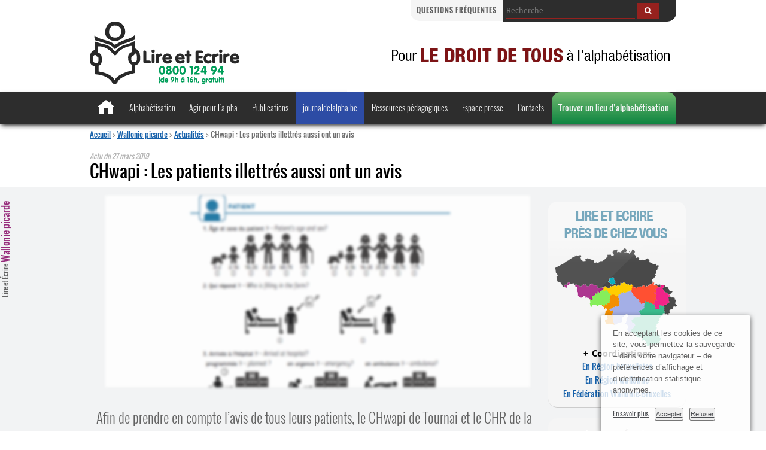

--- FILE ---
content_type: text/html; charset=utf-8
request_url: https://lire-et-ecrire.be/CHwapi-Les-patients-illettres-aussi-ont-un-avis
body_size: 12326
content:

<!DOCTYPE html>
<!--[if lt IE 7 ]> <html dir="ltr" lang="fr" xmlns="http://www.w3.org/1999/xhtml" xml:lang="fr" class="ltr fr no-js ie ie6"> <![endif]-->
<!--[if IE 7 ]> <html dir="ltr" lang="fr" xmlns="http://www.w3.org/1999/xhtml" xml:lang="fr" class="ltr fr no-js ie ie7"> <![endif]-->
<!--[if IE 8 ]> <html dir="ltr" lang="fr" xmlns="http://www.w3.org/1999/xhtml" xml:lang="fr" class="ltr fr no-js ie ie8"> <![endif]-->
<!--[if IE 9 ]> <html dir="ltr" lang="fr" xmlns="http://www.w3.org/1999/xhtml" xml:lang="fr" class="ltr fr no-js ie ie9"> <![endif]-->
<!--[if (gt IE 9)|!(IE)]><!--> <html dir="ltr" lang="fr" xmlns="http://www.w3.org/1999/xhtml" xml:lang="fr" class="ltr fr no-js"> <!--<![endif]-->
<head>
<script type='text/javascript'>/*<![CDATA[*/(function(H){H.className=H.className.replace(/\bno-js\b/,'js')})(document.documentElement);/*]]>*/</script>
<title>CHwapi : Les patients illettrés aussi ont un avis - Lire et Écrire</title>
<meta name="description" content="Afin de prendre en compte l&#039;avis de tous leurs patients, le CHwapi de Tournai et le CHR de la Citadelle de Li&#232;ge ont simplifi&#233; leur enqu&#234;te de satisfaction en collaboration avec Lire et &#201;crire Wapi et l&#039;Acad&#233;mie des Beaux-Arts de Tournai. Celle-ci est aujourd&#039;hui &#224; disposition de tous les patients dans ces deux institutions." />
<link rel="canonical" href="https://lire-et-ecrire.be/CHwapi-Les-patients-illettres-aussi-ont-un-avis" />
<meta http-equiv="Content-Type" content="text/html; charset=utf-8" />


<link rel="alternate" type="application/rss+xml" title="Syndiquer tout le site" href="spip.php?page=backend" />


<meta name="viewport" content="width=device-width" />
<link rel='stylesheet' href='local/cache-css/908841793a2b1e3a0bd6725f552c3082.css?1767621673' type='text/css' />








<script>/*<![CDATA[*/
var blocs_replier_tout = 0;
var blocs_slide = 'slow';
var blocs_title_sep = /\|\|/g;
var blocs_title_def = 'Déplier||Replier';
var blocs_js_cookie = '';

/*]]>*/</script><script>
var mediabox_settings={"auto_detect":true,"ns":"box","tt_img":true,"sel_g":"#documents_portfolio a[type='image\/jpeg'],#documents_portfolio a[type='image\/png'],#documents_portfolio a[type='image\/gif']","sel_c":".mediabox","str_ssStart":"Diaporama","str_ssStop":"Arr\u00eater","str_cur":"{current}\/{total}","str_prev":"Pr\u00e9c\u00e9dent","str_next":"Suivant","str_close":"Fermer","str_loading":"Chargement\u2026","str_petc":"Taper \u2019Echap\u2019 pour fermer","str_dialTitDef":"Boite de dialogue","str_dialTitMed":"Affichage d\u2019un media","splash_url":"","lity":{"skin":"_simple-dark","maxWidth":"90%","maxHeight":"90%","minWidth":"400px","minHeight":"","slideshow_speed":"2500","opacite":"0.9","defaultCaptionState":"expanded"}};
</script>
<!-- insert_head_css -->





































<script type='text/javascript' src='local/cache-js/533a039c6db3aef54be4cb3b30ca3c28.js?1767628142'></script>












<!-- insert_head -->









<script type="text/javascript"><!-- 
                var cibcXiti = "";var cibcIdga = ""; function cibcPath(){var cipath=window.location.pathname;cipath=cipath.substring(0,cipath.lastIndexOf("/"));if(cipath===-1)cipath="/";else cipath=cipath+"/";return cipath}function cibcHref(){return window.location.protocol+"//"+window.location.host+cibcPath()}function cibcHrefSansParam() {var cihref = document.location.href; var n = cihref.indexOf("&cibcOptOut"); if (n > 1){cihref = cihref.substring(0,n);} n = cihref.indexOf("&cibcIDGA"); if (n > 1){cihref = cihref.substring(0,n);} return cihref;}function cibcGetExpireDate(){var cookieTimeout=34128000000;var date=new Date();date.setTime(date.getTime()+cookieTimeout);var expires="expires="+date.toGMTString();return expires}function cibcSetCookie(nom,valeur){document.cookie=nom+"="+valeur+";"+cibcGetExpireDate()+"; path="+cibcPath()}function cibcSetCookieConsentOui(){document.cookie="cibcConsent=oui;"+cibcGetExpireDate()+" ; path="+cibcPath()}function cibcSetCookieConsentNon(){document.cookie="cibcConsent=non;"+cibcGetExpireDate()+" ; path="+cibcPath()}function cibcGetCookie(NomDuCookie){if(document.cookie.length>0){begin=document.cookie.indexOf(NomDuCookie+"=");if(begin!=-1){begin+=NomDuCookie.length+1;end=document.cookie.indexOf(";",begin);if(end==-1)end=document.cookie.length;return unescape(document.cookie.substring(begin,end))}}return ""}function cibcGetCookieConsent(){consentCookie=cibcGetCookie("cibcConsent");if(!consentCookie){if(1==2){cibcSetCookieConsentOui();consentCookie="oui"}}return consentCookie}function cibcGetUrlParam(name){name=name.replace(/[\[]/,"\\[").replace(/[\]]/,"\\]");var regex=new RegExp("[\?&]"+name+"=([^&#]*)");var results=regex.exec(window.location.search);if(results==null)return "";else return results[1]}function cibcFade(element){var op=1;var ua=navigator.userAgent.toLowerCase();var isIE=false;if(ua.indexOf("msie")!=-1){isIE=true}var timer=setInterval(function(){if(op<=0.1){clearInterval(timer);element.parentNode.removeChild(element)}else{element.style.opacity=op;if(isIE===true){element.style.filter="alpha(opacity="+op*100+")"}op-=op*0.1}},50)}function cibcDemander(){if(cibcGetCookie("spip_admin")&&3==2){cibcSetCookieConsentOui()}else{var bodytag=document.getElementsByTagName("body")[0];var div=document.createElement("div");div.setAttribute("id","banniere-cookie");div.innerHTML=decodeURIComponent("%3Cdiv%20class%3D%22cicb_texte%22%3E%3Cp%3EEn%20acceptant%20les%20cookies%20de%20ce%20site%2C%20vous%20permettez%20la%20sauvegarde%20%E2%80%93%20dans%20votre%20navigateur%20%E2%80%93%20de%20pr%C3%A9f%C3%A9rences%20d%E2%80%99affichage%20et%20d%E2%80%99identification%20statistique%20anonymes.%3C%2Fp%3E%3C%2Fdiv%3E%3Cdiv%20class%3D%22cicb_boutons%22%3E%3Ca%20class%3D%22bouton%20savoir%22%20href%3D%22.%2Fspip.php%3Farticle13450%26lang%3Dfr%23cookies%22%20title%3D%22En%20savoir%20plus%20sur%20la%20gestion%20des%20cookies%22%3EEn%20savoir%20plus%3C%2Fa%3E%3Cbutton%20type%3D%22button%22%20class%3D%22bouton%20accepte%22%20onclick%3D%22javascript%3AcibcAccepte%28%29%22%20%20title%3D%22Accepter%20les%20cookies%22%3EAccepter%3C%2Fbutton%3E%3Cbutton%20type%3D%22button%22%20class%3D%22bouton%20refus%22%20onclick%3D%22javascript%3AcibcRefuse%28%29%22%20%20title%3D%22Refuser%20les%20cookies%22%3ERefuser%3C%2Fbutton%3E%3C%2Fdiv%3E");bodytag.insertBefore(div,bodytag.firstChild);cibcSetCookie("cibcInit","oui");}}function cibcRefuse(){cibcSetCookieConsentNon();var element = document.getElementById("banniere-cookie"); element.parentNode.removeChild(element);}function cibcAccepte(){cibcSetCookieConsentOui();var element=document.getElementById("banniere-cookie");element.parentNode.removeChild(element)}function cibcRemoveMe(){cibcSetCookieConsentOui();var element=document.getElementById("banniere-cookie");cibcFade(element)}function cibcRetour(){divRetour = document.getElementById("cibcRetour");if(divRetour!=null){if(divRetour.firstChild.className=="cibcRetour"){divRetour.firstChild.href = document.referrer;}}}function cibcOptOutExterne(){if(1==2 || document.getElementById("cibcSavoirPlus")!=null  || cibcHrefSansParam() == cibcHref() + decodeURIComponent(".%2Fspip.php%3Farticle13450%26lang%3Dfr%23cookies")){var cibcLiens=document.getElementsByTagName("a");for(var i=0;i<cibcLiens.length;i++){if(cibcLiens[i].className.substring(0,10)=="cibcOptOut"){cibcLiens[i].id="cibc"+i;cibcLiens[i].setAttribute("onclick","cibcCreerImg(this.id); return false;");cibcTableauOptOutExterne["cibc"+i]=cibcLiens[i].href;cibcLiens[i].href=""}}}}function cibcCreerImg(i){if(cibcTableauOptOutExterne[i]!==undefined&&cibcTableauOptOutExterne[i]){var element=document.getElementById(i);var img=document.createElement("img");img.setAttribute("src",cibcTableauOptOutExterne[i]);element.insertBefore(img,element.firstChild);cibcTableauOptOutExterne[i]=""}return false}function cibcAfficheLien(valeur_param,valeur_cookie){if(1==2 || document.getElementById("cibcSavoirPlus")!=null  || cibcHrefSansParam() == cibcHref() + decodeURIComponent(".%2Fspip.php%3Farticle13450%26lang%3Dfr%23cookies")){divOptout=document.getElementById("cibcOptOut"+valeur_param);if(divOptout!=null){divOptout.firstChild.className="spip_in";if(valeur_cookie&&valeur_cookie!="non"){divOptout.style.display="none"}else{divOptout.style.display="inline"}}divOptin=document.getElementById("cibcOptIn"+valeur_param);if(divOptin!=null){divOptin.firstChild.className="spip_in";if(valeur_cookie&&valeur_cookie!="non"){divOptin.style.display="inline"}else{divOptin.style.display="none"}}}}function cibcOptOut(){if (cibcGetCookieConsent()!="oui") {return "oui";} else {return "non";}consentCookie=cibcGetCookieConsent();if(consentCookie=="oui")return"non";else if(consentCookie=="non")return"oui";else return ""}function cibcOptOutXITI(){if (cibcGetCookieConsent()!="oui") {return "oui";} else {return "non";}return cibcXiti}function cibcOptOutGA(){if (cibcGetCookieConsent()!="oui") {return "oui";} else {return "non";}return cibcIdga}function cibcLoad(){var consentCookie=cibcGetCookieConsent();var cibcParams=[];var cibcCookies=[];cibcParams[0]="CIBC";cibcCookies[0]="";cibcRetour();var paramUrl=cibcGetUrlParam("cibcOptOut");if(paramUrl=="oui"){cibcSetCookieConsentNon();consentCookie="non";for(var i=1;i<cibcCookies.length;i++){if(cibcCookies[i]){cibcSetCookie("cibcOptOut"+cibcParams[i],"oui")};cibcCookies[i]="oui";}}if(paramUrl=="non"){cibcSetCookieConsentOui();consentCookie="oui";for(var i=1;i<cibcCookies.length;i++){if(cibcCookies[i]){cibcSetCookie("cibcOptOut"+cibcParams[i],"non")};cibcCookies[i]="non";}}if(!consentCookie){if(1==2){cibcSetCookieConsentOui();consentCookie="oui"}else{cibcDemander()}}var divOptout="";var divOptin="";if(consentCookie=="oui")cibcCookies[0]="non";else if(consentCookie=="non")cibcCookies[0]="oui";for(var i=0;i<cibcParams.length;i++){cibcAfficheLien(cibcParams[i],cibcCookies[i]);}}var cibcTableauOptOutExterne=[];if(window.jQuery){jQuery(document).ready(function($){cibcLoad()})}else{window.onload=function(){cibcLoad()}}
                 -->
                </script><link rel="shortcut icon" href="local/cache-gd2/3b/20125795b1979063313bd83a0e42b4.ico?1760606623" type="image/x-icon" />
<link rel="apple-touch-icon" sizes="57x57" href="local/cache-gd2/03/9d5c9ed6e25796219fadefa497095d.png?1760606623" />
<link rel="apple-touch-icon" sizes="114x114" href="local/cache-gd2/af/166d120026049d07ac81fe78d01fdc.png?1760606623" />
<link rel="apple-touch-icon" sizes="72x72" href="local/cache-gd2/fa/e6e44a99f24d3ab8721fafd406961d.png?1760606623" />
<link rel="apple-touch-icon" sizes="144x144" href="local/cache-gd2/db/7782b36a652f5b014809ee71693270.png?1760606623" />
<link rel="apple-touch-icon" sizes="60x60" href="local/cache-gd2/92/0b3d31589302a59a33e563f7733740.png?1760606623" />
<link rel="apple-touch-icon" sizes="120x120" href="local/cache-gd2/8f/ae45f3c2adfd2bc239738eed255e89.png?1760606623" />
<link rel="apple-touch-icon" sizes="76x76" href="local/cache-gd2/8e/bc589b250e07eae6791ad637becb50.png?1760606623" />
<link rel="icon" type="image/png" href="local/cache-gd2/f3/d5960e0600bf10bf2238202d0c1225.png?1760606623" sizes="96x96" />
<link rel="icon" type="image/png" href="local/cache-gd2/9d/389978653a32b327aa4095c09167c6.png?1760606623" sizes="16x16" />
<link rel="icon" type="image/png" href="local/cache-gd2/f7/0443f4cea4ec5ff3a260ed78a23ef6.png?1760606623" sizes="32x32" />
<link rel="icon" type="image/png" href="local/cache-gd2/e4/b8f5a2330d04188bb812ab1056f4ac.png?1760606623" sizes="192x192" />
<meta name="msapplication-TileImage" content="local/cache-gd2/af/166d120026049d07ac81fe78d01fdc.png?1760606623" />

<meta name="msapplication-TileColor" content="#c29393" />
<meta name="theme-color" content="#c29393" />
<script type='text/javascript'>var CONFIG_WMODE = 'opaque';</script>

<meta name="twitter:card" content="summary" />
	<meta property="og:locale" content="fr_FR" />



	<meta property="og:site_name" name="twitter:site" content="Lire et Écrire Wallonie picarde" />
	<meta property="og:url" name="twitter:url" content="https://lire-et-ecrire.be/CHwapi-Les-patients-illettres-aussi-ont-un-avis" />
	<meta property="og:type" content="article" />
	<meta property="og:title" name="twitter:title" content="CHwapi : Les patients illettrés aussi ont un avis" />
	<meta property="og:description" name="twitter:description" content="Afin de prendre en compte l&#039;avis de tous leurs patients, le CHwapi de Tournai et le CHR de la Citadelle de Liège ont simplifié leur enquête de satisfaction en collaboration avec Lire et Écrire Wapi et l&#039;Académie des Beaux-Arts de Tournai. Celle-ci est aujourd&#039;hui à disposition de tous les patients dans ces deux institutions." />
	<meta property="og:image" content="https://lire-et-ecrire.be/local/cache-vignettes/L1184xH670/arton14635-0e9e1.png?1760623172" />
	<meta name="twitter:image" content="https://lire-et-ecrire.be/local/cache-gd2/3c/df6560c8dca17b30be20ea44906c1f.png?1760623172" />
	<meta property="og:image:width" content="1184" />
	<meta property="og:image:height" content="670" />




<!-- mes scripts -->

<!-- À supprimer ?  -->
<script id="ne_pas_compresser_slick" src="squelettes/js/slick/slick.min.js" type="text/javascript"></script>



<meta name="generator" content="SPIP 4.4.7" />



<!--[if gte IE 9]>
  <style type="text/css">
    .gradient {
       filter: none;
    }
  </style>
<![endif]-->
<!-- HTML5 shim and Respond.js IE8 support of HTML5 elements and media queries -->
		<!--[if lt IE 9]>
		<script src="squelettes/assets/js/html5shiv.js"></script>
		<script src="squelettes/assets/js/respond.min.js"></script>
		<![endif]-->



<script type="text/javascript">
    $(document).ready(function(){
      $('.carrousel-slick').slick({
		dots: true,
		infinite: true,
		speed: 300,
		slidesToShow: 1,
		adaptiveHeight: true,
		autoplay: true,
		autoplaySpeed: 7000,
		arrows: true,
		appendArrows: '#slider-nav',
		appendDots: '#slider-dots',
		fade: true,
		speed:300
      });
    });
</script>

<!-- À supprimer ?  -->



<link rel="icon" type="image/png" href="squelettes/favicon.png" />
<link rel="shortcut icon" type="image/png" href="squelettes/favicon.png" /></head>

<body class="pas_surlignable page_article article14635">
	<div id="entete">
				<div class="sub-nav">
			<div class="containeur1" id="sub-nav">
			 	<div class="search_bar">
                   
<form class="navbar-form" action="spip.php?page=recherche" method="get">
 <div class="input-group">
	<input name="page" value="recherche" type="hidden"
>
	
	<input type="search" class="form-control"  placeholder="Recherche" size="10" name="recherche" id="recherche" accesskey="4" autocapitalize="off" autocorrect="off" />
	<div class="input-group-btn">
	<button type="submit" class="btn btn-inverse" value="&gt;&gt;" title="Rechercher" ><i class="fa fa-search"></i></button>
	</div>
 </div>

</form>



                </div>  
               <p>
	            <a href="spip.php?rubrique27" title="Questions fréquentes">Questions fréquentes</a>
				
                </p>
           </div>
         </div>		<header>
        <div class="containeur1">
            
            <div class="logo"><a href="https://lire-et-ecrire.be" title="accueil"><img src="squelettes/styles/img/logo_lee.svg" alt="" /><br /></a></div>
            
            
            
            <div class="event_box"></div>
            
            
        </div>
        </header>		<nav id="horizontal2023">
		<input type="checkbox" id="burger-click" aria-hidden="true">
		<label for="burger-click" class="burger" aria-hidden="true">
			Menu
			<span class="burger-ligne"></span>
			<span class="burger-ligne"></span>
			<span class="burger-ligne"></span>
		</label>
		<div class="containeur1">
			<ul class="menu-liste menu-items" data-depth="0">
				<li class="menu-entree item menu-items__item menu-items__item_accueil home">
					<a href="./" class="menu-items__lien"><span><img src="squelettes/styles/img/home.svg" alt="Accueil"></span></a>
				</li>
				<li class="menu-entree item menu-items__item menu-items__item_objet menu-items__item_rubrique dropdown">
					<a href="spip.php?rubrique21" class="menu-items__lien">Alphabétisation</a>
					<input type="checkbox" id="clic-alpha" class="deroule-clic" aria-hidden="true">
					<label for="clic-alpha" class="deroule" aria-hidden="true">
						Sous-menu
						<span class="fleche-bas"></span>
					</label>
					<ul class="menu-liste menu-items" data-depth="1">
						<li class="menu-entree item menu-items__item menu-items__item_objet menu-items__item_article">
							<a href="./14" class="menu-items__lien">Qu’est-ce que l’alphabétisation<small class="fine d-inline">&nbsp;</small>?</a>
						</li>
						<li class="menu-entree item menu-items__item menu-items__item_objet menu-items__item_article">
							<a href="./13564" class="menu-items__lien">Qu’est-ce que Lire et Écrire<small class="fine d-inline">&nbsp;</small>?</a>
						</li>
						<li class="menu-entree item menu-items__item menu-items__item_objet menu-items__item_article">
							<a href="./14542" class="menu-items__lien">Nos revendications</a>
						</li>
						
						<li class="menu-entree item menu-items__item menu-items__item_objet menu-items__item_article">
							<a href="./5107" class="menu-items__lien">Trouver un lieu d’alphabétisation</a>
						</li>
						
						<li class="menu-entree item menu-items__item menu-items__item_objet menu-items__item_article">
							<a href="./13565" class="menu-items__lien">Questions fréquentes</a>
						</li>
					</ul>
				</li>
				<li class="menu-entree item menu-items__item menu-items__item_objet menu-items__item_rubrique dropdown">
					<a href="spip.php?rubrique22" class="menu-items__lien">Agir pour l’alpha</a>
					<input type="checkbox" id="clic-agir" class="deroule-clic" aria-hidden="true">
					<label for="clic-agir" class="deroule" aria-hidden="true">
						Sous-menu
						<span class="fleche-bas"></span>
					</label>
					<ul class="menu-liste menu-items" data-depth="1">
						<li class="menu-entree item menu-items__item menu-items__item_objet menu-items__item_article">
							<a href="./5110" class="menu-items__lien">Être formateur</a>
						</li>
						<li class="menu-entree item menu-items__item menu-items__item_objet menu-items__item_article">
							<a href="./14124" class="menu-items__lien">Formations pour travailleurs et bénévoles</a>
						</li>
						<li class="menu-entree item menu-items__item menu-items__item_objet menu-items__item_rubrique">
							<a href="spip.php?rubrique1405" class="menu-items__lien">Formations mixtes <cite>Regards croisés</cite></a>
						</li>
						<li class="menu-entree item menu-items__item menu-items__item_objet menu-items__item_mot">
							<a href="spip.php?mot41" class="menu-items__lien">Offres d’emploi à Lire et Écrire</a>
						</li>
					</ul>
				</li>
				<li class="menu-entree item menu-items__item menu-items__item_objet menu-items__item_rubrique dropdown">
					<a href="spip.php?rubrique1279" class="menu-items__lien">Publications</a>
					<input type="checkbox" id="clic-publi" class="deroule-clic" aria-hidden="true">
					<label for="clic-publi" class="deroule" aria-hidden="true">
						Sous-menu
						<span class="fleche-bas"></span>
					</label>
					<ul class="menu-liste menu-items" data-depth="1">
						<li class="menu-entree item menu-items__item menu-items__item_lien">
							<a href="./spip.php?rubrique1279&amp;mots%5B%5D=47" class="menu-items__lien">Journal de l’alpha</a>
						</li>
						<li class="menu-entree item menu-items__item menu-items__item_lien">
							<a href="./spip.php?rubrique1279&amp;mots%5B%5D=31" class="menu-items__lien">Recherches et études</a>
						</li>
						<li class="menu-entree item menu-items__item menu-items__item_lien">
							<a href="./spip.php?rubrique1279&amp;mots%5B%5D=42" class="menu-items__lien">Ressources pédagogiques</a>
						</li>
						<li class="menu-entree item menu-items__item menu-items__item_lien">
							<a href="./spip.php?rubrique1279&amp;mots%5B%5D=212" class="menu-items__lien">Tests de positionnement</a>
						</li>
						<li class="menu-entree item menu-items__item menu-items__item_lien">
							<a href="./spip.php?rubrique1279&amp;mots%5B%5D=45" class="menu-items__lien">Réalisations d’apprenant<span aria-hidden="true">·</span>es</a>
						</li>
						<li class="menu-entree item menu-items__item menu-items__item_lien">
							<a href="./spip.php?rubrique1279&amp;mots%5B%5D=56" class="menu-items__lien">Lectures pour tous</a>
						</li>
					</ul>
				</li>
				<li class="menu-entree item menu-items__item menu-items__item_lien ja_web2023">
					<a href="https://journaldelalpha.be/" class="menu-items__lien">journaldelalpha.be</a>

				</li>
				<li class="menu-entree item menu-items__item menu-items__item_lien dropdown">
					<a href="./spip.php?rubrique1279&amp;mots%5B%5D=42" class="menu-items__lien">Ressources pédagogiques</a>
					<input type="checkbox" id="clic-peda" class="deroule-clic" aria-hidden="true">
					<label for="clic-peda" class="deroule" aria-hidden="true">
						Sous-menu
						<span class="fleche-bas"></span>
					</label>
					<ul class="menu-liste menu-items" data-depth="1">
						<li class="menu-entree item menu-items__item menu-items__item_objet menu-items__item_article">
							<a href="./14336" class="menu-items__lien">Cadre de référence pédagogique</a>
						</li>
						<li class="menu-entree item menu-items__item menu-items__item_objet menu-items__item_article">
						<a href="./16250" class="menu-items__lien">Box numérique pour l’alpha</cite></a>
						</li>
						<li class="menu-entree item menu-items__item menu-items__item_objet menu-items__item_article">
							<a href="./15115" class="menu-items__lien">Méthode <cite>Comprendre et parler</cite></a>
						</li>
						<li class="menu-entree item menu-items__item menu-items__item_objet menu-items__item_article">
							<a href="./5267" class="menu-items__lien">Mallettes <cite>Bienvenue en Belgique</cite></a>
						</li>
						<li class="menu-entree item menu-items__item menu-items__item_lien">
							<a href="./spip.php?rubrique1279&amp;mots%5B%5D=42" class="menu-items__lien">Toutes les ressources…</a>
						</li>
					</ul>
				</li>
				<li class="menu-entree item menu-items__item menu-items__item_objet menu-items__item_mot dropdown">
					<a href="spip.php?mot40" class="menu-items__lien">Espace presse</a>
					<input type="checkbox" id="clic-presse" class="deroule-clic" aria-hidden="true">
					<label for="clic-presse" class="deroule" aria-hidden="true">
						Sous-menu
						<span class="fleche-bas"></span>
					</label>
					<ul class="menu-liste menu-items" data-depth="1">
						<li class="menu-entree item menu-items__item menu-items__item_objet menu-items__item_mot">
							<a href="spip.php?mot40" class="menu-items__lien">Communiqués, dossiers…</a>
						</li>
						<li class="menu-entree item menu-items__item menu-items__item_objet menu-items__item_article">
							<a href="./9" class="menu-items__lien">Questions fréquentes</a>
						</li>
						<li class="menu-entree item menu-items__item menu-items__item_objet menu-items__item_rubrique">
							<a href="spip.php?rubrique1135" class="menu-items__lien">Campagnes</a>
						</li>
						<li class="menu-entree item menu-items__item menu-items__item_objet menu-items__item_article">
							<a href="./5224" class="menu-items__lien">Notre charte</a>
						</li>
						<li class="menu-entree item menu-items__item menu-items__item_objet menu-items__item_article">
							<a href="./11101" class="menu-items__lien">Logos</a>
						</li>
					</ul>
				</li>
				<li class="menu-entree item menu-items__item menu-items__item_page-speciale contact">
					<a href="spip.php?page=contact" class="menu-items__lien">Contacts</a>
				</li>
				<li class="menu-entree item menu-items__item menu-items__item_objet menu-items__item_article lieu_alpha2023">
					<a href="./5107" class="menu-items__lien">Trouver un lieu d’alphabétisation</a>
				</li>
			</ul>
		</div>
	</nav>



		<div class="mobile search_bar">
			<div class="lieu_alpha"><a href="spip.php?article5107" title="Trouver un lieu d'alphabétisation">Trouver un lieu d’alphabétisation</a></div>
			
<form class="navbar-form" action="spip.php?page=recherche" method="get">
 <div class="input-group">
	<input name="page" value="recherche" type="hidden"
>
	
	<input type="search" class="form-control"  placeholder="Recherche" size="10" name="recherche" id="recherche" accesskey="4" autocapitalize="off" autocorrect="off" />
	<div class="input-group-btn">
	<button type="submit" class="btn btn-inverse" value="&gt;&gt;" title="Rechercher" ><i class="fa fa-search"></i></button>
	</div>
 </div>

</form>



		</div>	</div>
	<div class="containeur">
		<div class="containeur1"><!-- -->
			<p class="arbo"><a href="https://lire-et-ecrire.be/">Accueil</a> &gt; <a href="walloniepicarde">Wallonie picarde</a> &gt; <a href="Actualites-Wallonie-picarde">Actualités</a> &gt; <strong class="on">CHwapi : Les patients illettrés aussi ont un avis</strong></p>

			
			 
				<div class="date">Actu du <time datetime="2019-03-27 16:12:28">27&nbsp;mars 2019</time></div>
			 
			

			<div class="rightfloat">
				
				<h1 class="crayon article-titre-14635 surlignable titreart">CHwapi&nbsp;: Les patients illettrés aussi ont un avis</h1>
				
			</div>
		</div>
<div class="page page_id_rubrique page_id_rubrique6" id="rub6">
	
	<div class="main">
	<div class="flex_lisere">
	<div class="lisere"><a href="walloniepicarde" class="lisere_texte">Lire et Écrire<span class="lisere_nom"> Wallonie picarde</span></a></div>
	<div class="containeur1">
	<div class="containeur2">
		
					<div class="wrapper hfeed">
					<div class="content hentry" id="content">
			
			<div class="cartouche pas_flou_">
				 <div class="cartouche_fond" style="background-image: url('local/cache-gd2/de/32073b7ca29f392ef97e5e2fcbc1f3.png?1760623171');"></div>
				<div class="cartouche_gris"></div>
				<div class="cartouche_vignette"><a href="IMG/logo/arton14635.png?1582567562"><img
	src="local/cache-vignettes/L565xH320/arton14635-15d01.png?1760623172" class='spip_logo' width='565' height='320'
	alt="" /></a></div>
			</div>
			
			<div id="article_corps">
				<div class="crayon article-chapo-14635 chapo surlignable"><p>Afin de prendre en compte l&#8217;avis de tous leurs patients, le CHwapi de Tournai et le CHR de la Citadelle de Liège ont simplifié leur enquête de satisfaction en collaboration avec Lire et Écrire Wallonie picarde et l&#8217;Académie des Beaux-Arts de Tournai.  Celle-ci est aujourd&#8217;hui à disposition de tous les patients dans ces deux institutions.</p></div>
				<div class="crayon article-texte-14635 texte surlignable"><p>Le CHwapi de Tournai et le CHR de la Citadelle de Liège proposent depuis plusieurs années des enquêtes de satisfaction des patients dans différents secteurs de leur institution.</p>
<p>Afin de permettre à l’ensemble de la population<span class="spip_note_ref">&nbsp;[<a href="#nb1" class="spip_note" rel="appendix" title="Rappelons qu’on estime qu’un adulte sur dix (et donc un patient sur dix) est&nbsp;(…)" id="nh1">1</a>]</span> de répondre à ces enquêtes, une enquête de satisfaction simplifiée a été créée et est mise à disposition de tous les patients dans ces deux institutions.</p>
<p>Cette enquête simplifiée comporte très peu de texte, une traduction en anglais, et des pictogrammes, permettant ainsi à différents profils de patients / proches d’y répondre, par exemple les personnes ne sachant pas lire le français, les personnes ne souhaitant pas remplir un questionnaire plus long ou ressenti comme trop complexe, les personnes non lettrées…</p>
<h2 class="spip" id='Comment-a-ete-creee-l-enquete-de-satisfaction-simplifiee'>Comment a été créée l’enquête de satisfaction simplifiée</h2>
<p>La création de cette enquête résulte de réunions de groupe de travail mises en place avec BSM Management,spécialisée dans l’accompagnement des institutions hospitalières pour les démarches qualité et satisfaction, et quelques hôpitaux intéressés par la démarche afin de définir les différents indices et indicateurs à cibler.</p>
<p>Sur base de ceux-ci, le CHwapi a contacté l’asbl &#171;&nbsp;Lire et Écrire&nbsp;&#187; de Tournai.<br class='autobr' />
Plus de 50 patients / personnes en difficultés de lecture / écriture, réparties en différents groupes de travail se sont réunies plusieurs fois pour déterminer&nbsp;:</p>
<ul class="spip" role="list"><li> Les domaines importants à évaluer.</li><li> Les questions à poser.</li><li> Comment formuler ces questions.</li></ul>
<p>Sur base de ce travail conséquent, le CHwapi a établi des contacts avec l’Académie des Beaux-Arts de Tournai. Les étudiants de 1<sup class="typo_exposants">e</sup> et 3<sup class="typo_exposants">e</sup> année ont, dans le cadre de leur TFE ou examen, travaillé sur les pictogrammes.<br class='autobr' />
Messieurs A. Lavallée et V. Tafforeau professeurs à l’Académie des Beaux-Arts de Tournai ont déterminé les pictogrammes les plus adaptés, représentatifs, les moins stigmatisants… pour les items retenus pour évaluer la satisfaction des patients moins lettrés.</p>
<p>Le CHR Liège a proposé plusieurs versions qui ont été pré-testées auprès de patients en gériatrie, de patients étrangers ne sachant pas lire le français,  et également auprès de professionnels à qui l’on a remis une version sans texte, et qui ont dû trouver les indicateurs qui se cachaient derrière chaque pictogramme.</p>
<p>Une version a été choisie et l’enquête a été lancée en janvier 2019.<br class='autobr' />
Différents items sont repris dans cette enquête simplifiée&nbsp;: profil du patient, soins, infrastructure, communication, humanité,…</p>
<p>Les phrases sont courtes, traduites en anglais et imagées.</p>
<p><a href="IMG/png/arton14635.png"><img src='local/cache-vignettes/L710xH648/arton14635-fb669-aacaa.png?1760623172' class='imagelarge' style=' max-width:796px !important; display:block; margin:0 auto;' alt="" width='710' height='648' /></a></p>
<p>Avec cette version simplifiée, le CHwapi de Tournai et le CHR de la Citadelle de Liège souhaitent répondre davantage aux besoins et aux attentes de tous les patients / proches qui fréquentent leurs institutions en leur permettant de choisir un questionnaire adapté.</p></div>
			</div>

			
			

			

			
			
	
			
			
			<div class="notes"><hr /><div id="nb1">
<p><span class="spip_note_ref">[<a href="#nh1" class="spip_note" title="Notes 1" rev="appendix">1</a>]&nbsp;</span>Rappelons qu&#8217;on estime qu&#8217;un adulte sur dix (et donc un patient sur dix) est en situation d&#8217;illettrisme.</p>
</div></div>

			
			

			
			

			

					</div><!--.content-->
					</div><!--.wrapper-->
		</div><!--.containeur2-->
		<div class='ajaxbloc' data-ajax-env='sbbFVpCEAzWYX449DDe1f1LFHAWv+5WPg1cnDOoXjPR3GY9iBXffdq3MNvViV3/W0SBk4uPCcQPZGoWfQK0MuDEgxJR+s/gTN4sqCqJ7uB1Tm+pxShTqhZXz2BTBzA0JlX8O9hvJ+aAeBBP2Rwglle5udv4g1Y+UekKrScdFybv15rB8OuRTPgP3/UDDnSaTxqQqwl5AjbyjpfCEdIYldh7RT+hwYOHIM7h0yqcrrG/YvS0rKyPrv+zRINe41WfI+Mzm2dyB7mTukTrd7A3nNeo0wE7jBIor' data-origin="CHwapi-Les-patients-illettres-aussi-ont-un-avis">
            <div class="sidebar curve bloc">
                
                
                <div class="map_box">
                  <a href="spip.php?page=map" class="mediabox"><img src="squelettes/styles/img/images/04b.png" alt="Lire et Écrire près de chez vous"/></a>
                  <h4>+ Coordinations</h4>
                  <p>
						<a href="https://lire-et-ecrire.be/spip.php?rubrique2">En Région bruxelloise</a>
						<br/><a href="https://lire-et-ecrire.be/spip.php?rubrique31">En Région wallonne</a>
						<br/><a href="https://lire-et-ecrire.be/spip.php?rubrique30">En Fédération Wallonie-Bruxelles</a>
					</p>
</div>     			<div class='cssmenu'>
	                
	                  
	                  <a href="walloniepicarde" title="Wallonie picarde">
	                   <span class="lee_region" style="margin-bottom:0;font-family: 'Merriweather Sans', sans-serif;">Lire et Écrire</span><h2>Wallonie picarde</h2>
	                  </a>
	                  
	                    
	                    
	                    
	                    
	                   
	                     
	                     
	                    
	                    
	                     
	                    
	                     
	                    
	                     
	                    
	                     
	                    
	                     
	                    
	                   		<ul class="menu-liste menu-items menuul" data-depth="0">
		<li class="menu-entree item menu-items__item menu-items__item_objet menu-items__item_rubrique rub604">
			<a href="Qui-sommes-nous-604" class="menu-items__lien">Qui sommes-nous&nbsp;?</a>
				
				
					
				
			
		</li>
		<li class="menu-entree item menu-items__item menu-items__item_objet menu-items__item_rubrique on active rub613">
			<a href="Actualites-Wallonie-picarde" class="menu-items__lien">Actualités</a>
				
				
					
				
			
		</li>
		<li class="menu-entree item menu-items__item menu-items__item_objet menu-items__item_rubrique rub611">
			<a href="Pratiques-d-alphabetisation-611" class="menu-items__lien">Pratiques d&#8217;alphabétisation</a>
				
				
					
				
			
		</li>
		<li class="menu-entree item menu-items__item menu-items__item_objet menu-items__item_rubrique rub1274">
			<a href="Engagement-militant-citoyen" class="menu-items__lien">Engagement militant citoyen</a>
				
				
					
				
			
		</li>
		<li class="menu-entree item menu-items__item menu-items__item_lien">
		<a href="./spip.php?rubrique1279&mots%5B%5D=27" class="menu-items__lien">Nos publications</a> 
		</li>
		<li class="menu-entree item menu-items__item menu-items__item_objet menu-items__item_rubrique">
		<a href="Nous-contacter-605" class="menu-items__lien">Nous contacter</a> 
		</li>
		
	</ul> 
	                    
	                     
	                    
	                     
	                    
	                     
	                   
	                </div>				<div class="resos_socio">
					
					   
						
					
				</div>                
            </div></div><!--ajaxbloc-->		<div class="rubrique_signature poubelle_a_logos"><p>Lire et Écrire Wallonie picarde est soutenue par&nbsp;:</p>
<div class="rubrique_sign_logos"><dl class='spip_document_8392 spip_documents spip_documents_left'
	style='float:left;'>
<dt><a href="https://www.wallonie.be/fr"
	class="spip_out" title='PNG - 4 kio'><img src='IMG/png/wallonie_logo_soutien.png' width='51' height='66' alt='' /></a></dt>
</dl><dl class='spip_document_2814 spip_documents spip_documents_left'
	style='float:left;'>
<dt><a href="http://www.federation-wallonie-bruxelles.be/"
	class="spip_out" title='PNG - 3.3 kio'><img src='IMG/png/fwb_color_bx.png' width='61' height='65' alt='' /></a></dt>
</dl><dl class='spip_document_8393 spip_documents spip_documents_left'
	style='float:left;'>
<dt><a href="https://emploi.belgique.be/fr/themes/emploi-et-marche-du-travail/mesures-demploi/baisse-generale-du-cout-salarial/maribel-social"
	class="spip_out" title='PNG - 6 kio'><img src='IMG/png/maribel_soutien.png' width='88' height='49' alt='' /></a></dt>
</dl><dl class='spip_document_8394 spip_documents'>
<dt><a href="https://www.fonds-4s.org/"
	class="spip_out" title='PNG - 1.3 kio'><img src='IMG/png/fonds4s_soutien.png' width='50' height='65' alt='' /></a></dt>
</dl><dl class='spip_document_8395 spip_documents spip_documents_left'
	style='float:left;'>
<dt><a href="https://european-union.europa.eu/index_fr"
	class="spip_out" title='PNG - 2.6 kio'><img src='IMG/png/union_europeenne_cofinance.png' width='85' height='65' alt='' /></a></dt>
</dl></div></div>		</div><!--.containeur1-->
		</div><!--.felx_lisere-->
	</div><!--.main-->
</div><!--.page-->
</div><!--.container--> 
<div class="menu-footer">
				<div class="containeur1">
					<div class="footer-regional">
					<h3>Lire et Écrire</h3>
						
							<a href="https://lire-et-ecrire.be" class="lien_regional_hover" style="padding-bottom:.5em;">Le Mouvement</a>
						
						
							<a href="brabantwallon" class="lien_regional_hover">Brabant wallon</a>
						
							<a href="bruxelles" class="lien_regional_hover">Bruxelles</a>
						
							<a href="centremonsborinage" class="lien_regional_hover">Centre Mons Borinage</a>
						
							<a href="charleroisudhainaut" class="lien_regional_hover">Charleroi Sud-Hainaut</a>
						
							<a href="communautefrancaise" class="lien_regional_hover">Communauté française</a>
						
							<a href="liegehuywaremme" class="lien_regional_hover">Liège Huy Waremme</a>
						
							<a href="luxembourg" class="lien_regional_hover">Luxembourg</a>
						
							<a href="namur" class="lien_regional_hover">Namur</a>
						
							<a href="verviers" class="lien_regional_hover">Verviers</a>
						
							<a href="wallonie" class="lien_regional_hover">Wallonie</a>
						
							<a href="walloniepicarde" class="lien_regional_hover on"><span class="fa fa-arrow-right">&nbsp;</span>Wallonie picarde</a>
						
					
					</div>
					<div class="footer-coordination">
						<h3>Coordinations</h3>
						<p> <a href="spip.php?rubrique2">Bruxelles</a> <br/> <a href="spip.php?rubrique31">Wallonie</a> <br/> <a href="spip.php?rubrique30">Communauté française</a></p>
				
						<div id="footer-contacts">
							<h3>Contacts</h3><p><a href="spip.php?page=contact">Régionales / coordinations</a></p>
							<p style="margin-top:1em;"><a href="https://www.facebook.com/lire.etecrire/">Facebook</a></p>
							<p><a href="https://twitter.com/Lire_et_ecrire/">Twitter</a></p>
							<p><a href="https://www.youtube.com/channel/UCjZhE3d7eB094qqLHjZBnjw">Youtube</a></p>
						</div>
					</div>
					
					<div id="nl-inscription" class="contact-box">
        				<span class="lee_region" style="margin-bottom:0px;font-family: 'Merriweather Sans', sans-serif;">Lire et Écrire</span>
        				<h1 class="region" id="titre613" style="margin-bottom: 10px;font-size: 2.2em;width:80%;margin-top:0;">Inscription à la newsletter</h1>
   							<div class="newsletter">
								<small><details style="line-height:1.15em; display:block; margin:0 0 .5em 0; font-family:sans-serif;">
									<summary>Infos de confidentialité</summary>
									L’adresse e-mail est utilisée uniquement pour l’envoi de notre newsletter. Les newsletters envoyées et votre adresse e-mail sont transmises via le service <a href="https://www.mailjet.com/fr/legal/politique-confidentialite/" style="font-family:inherit; text-decoration:underline;">MailJet</a>. Ces données ne sont ni transmises ni vendues à aucun autre tiers. La loi relative à la protection de la vie privée vous donne un droit d’accès et de rectification de vos données, ainsi qu’un droit d’opposition à leur utilisation. Contact&nbsp;: Lire et Écrire Communauté française – rue des Vétérinaires 42A bte 4 – 1070 Anderlecht – lire-et-ecrire@lire-et-ecrire.be
								</details></small>
								<div class='formulaire_spip formulaire_newsletter formulaire_newsletter_subscribe ajax'>
	
	

	 
	<form method='post' action='/CHwapi-Les-patients-illettres-aussi-ont-un-avis'><div>
		<span class="form-hidden"><input name='formulaire_action' type='hidden'
		value='newsletter_subscribe'><input name='formulaire_action_args' type='hidden'
		value='MfjJMZOUG7EHp/pTgsLonN00HG2bYpj3isSKrjetya3kdX+Wyb0WG+W7fB/uYQzas2uwy6GBUuRV9WbHbaawDSrS3tY9X+iw'><input name='formulaire_action_sign' type='hidden'
		value=''><input type='hidden' name='_jeton' value='5f802f988a65a7a835425226b1cdbfb6ba45976803c0094eee0947f3e01a1539' /><label class='check_if_nobot'><input type='checkbox' name='_nospam_encrypt' value='1' /> Je ne suis pas un robot</label></span><ul>
			<li class="editer editer_session_email obligatoire">
				<label for="session_email">Adresse e-mail</label><input type="email" name='x_TDl4YVkyQnBKOWJRTXdLR3I1cTFxZz09' class="email text" value="" id="session_email"  required='required'/>
			</li>
		</ul>
		
		<!--extra-->
		<p class="boutons"><input type="submit" class="submit" value="M’inscrire à la lettre d’infos" /></p>
	</div><div class="editer saisie_session_email" style="display: none;">
	<label for="give_me_your_email">Veuillez laisser ce champ vide :</label>
	<input type="text" class="text email" name='x_TDl4YWRXaDdQZFBnTXpLQnJZOD0' id="give_me_your_email" value="" size="10" />
</div></form>
	
</div>
   							</div>
   							
   						</div>				
				
				</div>
				
			</div>
		
		
		<footer>
		
			
			<div class="soutien">
				<span>Soutiens :</span> 
				<div class="logo_soutien">
					
						<a href="https://www.federation-wallonie-bruxelles.be/" title="Fédération Wallonie-Bruxelles"><img
	src="local/cache-vignettes/L72xH69/fwb_carre_667-ba32e.png?1760606619" class='spip_logo' width='72' height='69'
	alt="" /></a>
					
						<a href="https://be.brussels/" title="Région de Bruxelles-Capitale"><img
	src="local/cache-vignettes/L59xH72/arton11064-7d101.png?1760606619" class='spip_logo' width='59' height='72'
	alt="" /></a>
					
						<a href="https://europa.eu/european-union/index_fr" title="Cofinancé par l’Union européenne"><img
	src="local/cache-vignettes/L72xH68/cofinance_par_l_union_europeenne-2-ec9d4.png?1760606619" class='spip_logo' width='72' height='68'
	alt="" /></a>
					
						<a href="https://www.wallonie.be/fr" title="Région wallonne"><img
	src="local/cache-vignettes/L52xH72/arton11070-0c05f.png?1760606619" class='spip_logo' width='52' height='72'
	alt="" /></a>
					
				</div>
			</div>
			<div class="copyright">
				<p>Lire et Écrire - Mouvement d’Éducation permanente</p>
			  <p><a href="spip.php?page=contact">Nous contacter</a> | <a href="spip.php?mot41">Offres d’emploi</a> | 
				<a rel="contents" href="spip.php?page=plan">Plan du site</a> | <a href="spip.php?article13450">Politique de confidentialité</a> | <a href="spip.php?article15290">Déclaration d’accessibilité</a> | <a href="https://outlook.office.com/">Webmail</a> | <a href="https://doc.lire-et-ecrire.be/">Documenthèque privée</a>  
				  | <a href="spip.php?page=login&amp;url=CHwapi-Les-patients-illettres-aussi-ont-un-avis" rel="nofollow" class='login_modal'>Se connecter</a> | 
				<a href="spip.php?page=backend" rel="alternate" title="Syndiquer tout le site">RSS&nbsp;2.0</a></p>
				
			</div>
		</footer>
<!-- Piwik -->
<script type="text/javascript">
	var _paq = _paq || [];
	_paq.push(["setDocumentTitle", document.domain + "/" + document.title]);
	if (typeof cibcOptOut != 'function' || cibcOptOut()!="oui"){ // Cookies uniquement si acceptés par le visiteur (plugin cibc)
		_paq.push(["setCookieDomain", "*.www.lire-et-ecrire.be"]);
	} // fin cookies
	_paq.push(["setDomains", ["*.www.lire-et-ecrire.be"]]);
	
	_paq.push(['setCustomVariable', 1, 'Secteur', '6 Wallonie picarde', 'page']);
	
	
	_paq.push(['setCustomVariable', 2, 'Hierarchie', '6→613 ⇒ Actualités', 'page']);
	
	_paq.push(['trackPageView']);
	_paq.push(['enableLinkTracking']);
	(function() {
		var u=(("https:" == document.location.protocol) ? "https" : "http") + "://stats.banlieues.be/";
		_paq.push(['setTrackerUrl', u+'piwik.php']);
		_paq.push(['setSiteId', 9]);
		var d=document, g=d.createElement('script'), s=d.getElementsByTagName('script')[0]; g.type='text/javascript';
		g.defer=true; g.async=true; g.src=u+'piwik.js'; s.parentNode.insertBefore(g,s);
	})();
</script>
<noscript><p><img src="https://stats.banlieues.be/piwik.php?idsite=9&amp;rec=1&amp;bots=1" style="border:0;" alt="" /></p></noscript>
<!-- End Piwik Code -->
	
</body>
</html>


--- FILE ---
content_type: image/svg+xml
request_url: https://lire-et-ecrire.be/squelettes/styles/img/home.svg
body_size: 686
content:
<?xml version="1.0" encoding="UTF-8" standalone="no"?>
<!-- Created by:"Roy Pfund";
	License:"http://creativecommons.org/licenses/publicdomain/"; -->

<svg:svg
   width="30"
   height="24"
   version="1.1"
   id="svg2"
   class="link-toggler"
   xmlns:svg="http://www.w3.org/2000/svg">
  <svg:defs
     id="defs9" />
  <svg:g
     transform="matrix(0.0625,0,0,0.0625,-1,24)"
     id="g4"
     style="fill:#ffffff;stroke:none">
    <svg:path
       style="fill:#ffffff;fill-opacity:1;stroke:none;stroke-width:12;stroke-linecap:butt;stroke-linejoin:round;stroke-miterlimit:4;stroke-dasharray:none;stroke-opacity:1"
       d="m 16,256 240,-192 96,72 v -32 h 48 v 72 l 96,80 H 448 V 448 H 304.59722 V 288 h -96 V 448 H 64 V 256 Z"
       transform="translate(0,-448)"
       id="path2" />
  </svg:g>
  <script />
</svg:svg>
